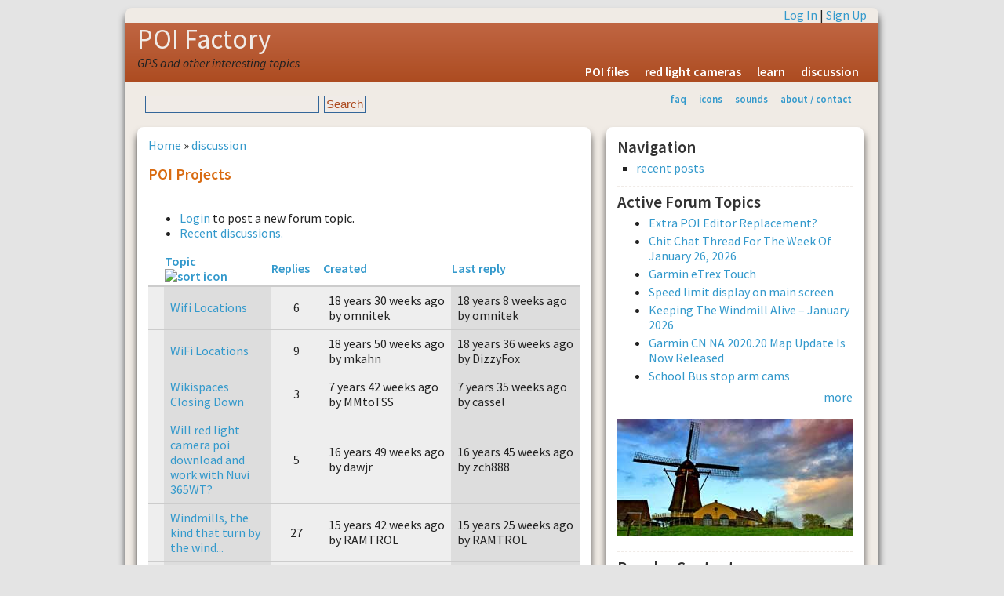

--- FILE ---
content_type: text/html; charset=utf-8
request_url: http://www.poi-factory.com/forum/4?page=57&sort=asc&order=Topic&amp%3Bsort=desc&amp%3Border=Created
body_size: 15504
content:
<!DOCTYPE html>
<html lang="en-US" xml:lang="en-US">

<head>
<meta http-equiv="Content-Type" content="text/html; charset=utf-8" />
<meta http-equiv="Content-Type" content="text/html; charset=utf-8" />
<link rel="alternate" type="application/rss+xml" title="RSS - POI projects" href="/taxonomy/term/4/0/feed" />

<link rel="shortcut icon" href="/files/favicon.ico" type="image/x-icon" />
<title>POI projects | POI Factory</title>
<meta name="viewport" content="width=device-width, initial-scale=1.0" />
<meta http-equiv="X-UA-Compatible" content="IE=Edge" />
<link href='http://fonts.googleapis.com/css?family=Source+Sans+Pro:300,400,600,400italic' rel='stylesheet' type='text/css'>
<style type="text/css" media="all">@import "/modules/node/node.css";</style>
<style type="text/css" media="all">@import "/modules/system/defaults.css";</style>
<style type="text/css" media="all">@import "/modules/system/system.css";</style>
<style type="text/css" media="all">@import "/modules/user/user.css";</style>
<style type="text/css" media="all">@import "/sites/all/modules/quote/quote.css";</style>
<style type="text/css" media="all">@import "/modules/forum/forum.css";</style>
<style type="text/css" media="all">@import "/sites/all/themes/pf2g/style.css";</style>
<script type="text/javascript" src="/misc/jquery.js"></script>
<script type="text/javascript" src="/misc/drupal.js"></script>
<script type="text/javascript" src="/sites/all/modules/jquery_update/compat.js"></script>
</head>

<body>
<!-- begin SHEET-WRAPPER -->
<div class="sheet-wrapper">

<!-- begin HEADER -->
<div class="sheet-layer">
  <div class="top-links"><a href="/user/login?destination=forum/4%3Fpage%3D57%2526sort%3Dasc%2526order%3DTopic%2526amp%253Bsort%3Ddesc%2526amp%253Border%3DCreated" rel="nofollow">Log In</a> | <a href="/user/register" rel="nofollow">Sign Up</a></div>
</div>  
<header class="site-header" role="banner">
  <div class="sheet-layer">
    <div class="site-name"><a href="/" title="Home">POI Factory</a></div>
    <div class='site-slogan'>GPS and other interesting topics</div>    <div id="menu"><ul><li>
<a href="/poifiles" title="downloadable POI files">POI files</a></li>
<li>
<a href="/poifiles/us/red-light-cameras" title="locations for redlight ticket cameras">red light cameras</a></li>
<li>
<a href="/learn" title="learn how to use POI Factory and your GPS">learn</a></li>
<li>
<a href="/forum" title="POI Factory discussion forums">discussion</a></li>
</ul></div>  </div>
</header>
<!-- end HEADER -->

<!-- begin SUB HEADER -->
<header role="banner">
  <div class="sheet-layer">
      <div id="subhead">
        <div class="search_box"><form action="/forum/4?page=57&amp;sort=asc&amp;order=Topic&amp;amp%3Bsort=desc&amp;amp%3Border=Created"  accept-charset="UTF-8" method="post" id="search-theme-form">
<div><div id="search" class="container-inline"><div class="form-item" id="edit-search-theme-form-keys-wrapper">
 <input type="text" maxlength="128" name="search_theme_form_keys" id="edit-search-theme-form-keys"  size="15" value="" title="Enter the terms you wish to search for." class="form-text" />
</div>
<input type="submit" name="op" id="edit-submit" value="Search"  class="form-submit" />
<input type="hidden" name="form_id" id="edit-search-theme-form" value="search_theme_form"  />
</div>
</div></form>
</div>        <div id="secondary"><ul class="links"><li  class="first menu-1-1-2"><a href="/faq" title="frequently asked questions &amp; help" class="menu-1-1-2">faq</a></li>
<li  class="menu-1-2-2"><a href="/gps-icons" title="Icon graphics for your GPS" class="menu-1-2-2">icons</a></li>
<li  class="menu-1-3-2"><a href="/gps-sounds" title="Alert sounds for your GPS" class="menu-1-3-2">sounds</a></li>
<li  class="last menu-1-4-2"><a href="/about" title="about POI factory" class="menu-1-4-2">about / contact</a></li>
</ul></div>      </div>
  </div>
  </header>
<!-- end SUB HEADER -->

<!-- begin MIDDLE CONTENT -->
<div id="#main-content" role="main">
  <div class="sheet-layer">

    <div class="primary-pane">
        <div class="middle">
                    <div id="main">
                          <div class="breadcrumb"><a href="/">Home</a> &raquo; <a href="/forum" title="POI Factory discussion forums">discussion</a></div>
                                      <h1 class="title">POI projects</h1>
                        <div class="tabs"></div>
            <div class="clearer">&nbsp;</div>
                                    <div id="forum"><ul><li><a href="/user/login?destination=forum%2F4%3Fpage%3D57%26sort%3Dasc%26order%3DTopic%26amp%253Bsort%3Ddesc%26amp%253Border%3DCreated">Login</a> to post a new forum topic.</li> <li><a href="/tracker">Recent discussions.</a></li></ul><table>
 <thead><tr><th field="">&nbsp;</th><th class="active"><a href="/forum/4?sort=desc&amp;order=Topic&amp;page=57&amp;amp%3Bsort=desc&amp;amp%3Border=Created" title="sort by Topic" class="active">Topic<img src="/misc/arrow-desc.png" alt="sort icon" title="sort descending" width="13" height="13" /></a></th><th><a href="/forum/4?sort=asc&amp;order=Replies&amp;page=57&amp;amp%3Bsort=desc&amp;amp%3Border=Created" title="sort by Replies" class="active">Replies</a></th><th><a href="/forum/4?sort=asc&amp;order=Created&amp;page=57&amp;amp%3Bsort=desc&amp;amp%3Border=Created" title="sort by Created" class="active">Created</a></th><th><a href="/forum/4?sort=asc&amp;order=Last+reply&amp;page=57&amp;amp%3Bsort=desc&amp;amp%3Border=Created" title="sort by Last reply" class="active">Last reply</a></th> </tr></thead>
<tbody>
 <tr class="odd"><td class="icon"><img src="/misc/forum-default.png" alt="" title="" width="16" height="16" /></td><td class="topic active"><a href="/node/4731">Wifi Locations</a></td><td class="replies">6</td><td class="created">18 years 30 weeks ago<br />by omnitek</td><td class="last-reply">18 years 8 weeks ago<br />by omnitek</td> </tr>
 <tr class="even"><td class="icon"><img src="/misc/forum-default.png" alt="" title="" width="16" height="16" /></td><td class="topic active"><a href="/node/1511">WiFi Locations</a></td><td class="replies">9</td><td class="created">18 years 50 weeks ago<br />by mkahn</td><td class="last-reply">18 years 36 weeks ago<br />by DizzyFox</td> </tr>
 <tr class="odd"><td class="icon"><img src="/misc/forum-default.png" alt="" title="" width="16" height="16" /></td><td class="topic active"><a href="/node/48372">Wikispaces Closing Down</a></td><td class="replies">3</td><td class="created">7 years 42 weeks ago<br />by MMtoTSS</td><td class="last-reply">7 years 35 weeks ago<br />by cassel</td> </tr>
 <tr class="even"><td class="icon"><img src="/misc/forum-default.png" alt="" title="" width="16" height="16" /></td><td class="topic active"><a href="/node/20786">Will red light camera poi download and work with Nuvi 365WT?</a></td><td class="replies">5</td><td class="created">16 years 49 weeks ago<br />by dawjr</td><td class="last-reply">16 years 45 weeks ago<br />by zch888</td> </tr>
 <tr class="odd"><td class="icon"><img src="/misc/forum-hot.png" alt="" title="" width="16" height="16" /></td><td class="topic active"><a href="/node/28623">Windmills, the kind that turn by the wind...</a></td><td class="replies">27</td><td class="created">15 years 42 weeks ago<br />by RAMTROL</td><td class="last-reply">15 years 25 weeks ago<br />by RAMTROL</td> </tr>
 <tr class="even"><td class="icon"><img src="/misc/forum-default.png" alt="" title="" width="16" height="16" /></td><td class="topic active"><a href="/node/18640">WingHouse POI</a></td><td class="replies">2</td><td class="created">17 years 9 weeks ago<br />by seaworthy</td><td class="last-reply">14 years 2 weeks ago<br />by shrifty</td> </tr>
 <tr class="odd"><td class="icon"><img src="/misc/forum-hot.png" alt="" title="" width="16" height="16" /></td><td class="topic active"><a href="/node/19587">Wisconsin Bicycle trails project</a></td><td class="replies">34</td><td class="created">17 years 4 weeks ago<br />by plemirande</td><td class="last-reply">16 years 45 weeks ago<br />by plemirande</td> </tr>
 <tr class="even"><td class="icon"><img src="/misc/forum-default.png" alt="" title="" width="16" height="16" /></td><td class="topic active"><a href="/node/39183">Wisconsin Rustic Roads Poi</a></td><td class="replies">1</td><td class="created">12 years 49 weeks ago<br />by tcl1969</td><td class="last-reply">12 years 49 weeks ago<br />by spokybob</td> </tr>
 <tr class="odd"><td class="icon"><img src="/misc/forum-default.png" alt="" title="" width="16" height="16" /></td><td class="topic active"><a href="/node/50720">Wisconsin State Natural Areas</a></td><td class="replies">12</td><td class="created">5 years 29 weeks ago<br />by CraigW</td><td class="last-reply">2 years 29 weeks ago<br />by CraigW</td> </tr>
 <tr class="even"><td class="icon"><img src="/misc/forum-default.png" alt="" title="" width="16" height="16" /></td><td class="topic active"><a href="/node/9019">World wide POI&#039;s</a></td><td class="replies">3</td><td class="created">18 years 4 weeks ago<br />by wiljr</td><td class="last-reply">18 years 3 weeks ago<br />by rkf</td> </tr>
 <tr class="odd"><td class="icon"><img src="/misc/forum-hot.png" alt="" title="" width="16" height="16" /></td><td class="topic active"><a href="/node/45105">wrong coordinates</a></td><td class="replies">16</td><td class="created">10 years 22 weeks ago<br />by japaro</td><td class="last-reply">10 years 21 weeks ago<br />by jgermann</td> </tr>
 <tr class="even"><td class="icon"><img src="/misc/forum-default.png" alt="" title="" width="16" height="16" /></td><td class="topic active"><a href="/node/46126">Wyndham Hotels</a></td><td class="replies">2</td><td class="created">9 years 37 weeks ago<br />by Nibdog</td><td class="last-reply">9 years 36 weeks ago<br />by pwohlrab</td> </tr>
 <tr class="odd"><td class="icon"><img src="/misc/forum-hot.png" alt="" title="" width="16" height="16" /></td><td class="topic active"><a href="/node/848">Yellowstone National Park Project</a></td><td class="replies">49</td><td class="created">19 years 3 weeks ago<br />by poi factory</td><td class="last-reply">4 years 29 weeks ago<br />by justmike</td> </tr>
 <tr class="even"><td class="icon"><img src="/misc/forum-default.png" alt="" title="" width="16" height="16" /></td><td class="topic active"><a href="/node/21774">Yoga</a></td><td class="replies">1</td><td class="created">16 years 43 weeks ago<br />by shell0415</td><td class="last-reply">16 years 43 weeks ago<br />by djs</td> </tr>
 <tr class="odd"><td class="icon"><img src="/misc/forum-default.png" alt="" title="" width="16" height="16" /></td><td class="topic active"><a href="/node/44158">You Gotta Eat Here</a></td><td class="replies">2</td><td class="created">10 years 50 weeks ago<br />by moomin</td><td class="last-reply">10 years 49 weeks ago<br />by CraigW</td> </tr>
 <tr class="even"><td class="icon"><img src="/misc/forum-default.png" alt="" title="" width="16" height="16" /></td><td class="topic active"><a href="/node/33379">Zumo 660 Harley Davidson version</a></td><td class="replies">6</td><td class="created">14 years 34 weeks ago<br />by fpope</td><td class="last-reply">14 years 31 weeks ago<br />by JD4x4</td> </tr>
</tbody>
</table>
<div class="pager-top"><div class='pager-prev'><a href="/forum/4?sort=asc&amp;order=Topic&amp;amp%3Bsort=desc&amp;amp%3Border=Created" title="Go to page 1" class="active">1</a> <a href="/forum/4?page=29&amp;sort=asc&amp;order=Topic&amp;amp%3Bsort=desc&amp;amp%3Border=Created" title="Go to page 30" class="active">30</a> <a href="/forum/4?page=39&amp;sort=asc&amp;order=Topic&amp;amp%3Bsort=desc&amp;amp%3Border=Created" title="Go to page 40" class="active">40</a> ... <a href="/forum/4?page=53&amp;sort=asc&amp;order=Topic&amp;amp%3Bsort=desc&amp;amp%3Border=Created" title="Go to page 54" class="active">54</a> <a href="/forum/4?page=54&amp;sort=asc&amp;order=Topic&amp;amp%3Bsort=desc&amp;amp%3Border=Created" title="Go to page 55" class="active">55</a> <a href="/forum/4?page=55&amp;sort=asc&amp;order=Topic&amp;amp%3Bsort=desc&amp;amp%3Border=Created" title="Go to page 56" class="active">56</a> <a href="/forum/4?page=56&amp;sort=asc&amp;order=Topic&amp;amp%3Bsort=desc&amp;amp%3Border=Created" title="Go to page 57" class="active">57</a></div><div class='page-middle'><a href="/forum/4?page=56&amp;sort=asc&amp;order=Topic&amp;amp%3Bsort=desc&amp;amp%3Border=Created" class="active">&lt;&lt;</a><span class='page-num'>Page 58</span></div>
</div></div>  <div class="block block-block" id="block-block-4">
    <h2 class="title"></h2>
    <div class="content"><a href="/">home</a> | <a href="#top" onclick="self.scrollTo(0, 0); return false;" rel="nofollow">top of page</a> | <a href="/forum" rel="nofollow">forum areas</a></div>
 </div>
          </div>
        </div>
    </div>

    <!-- begin SIDEBAR SECOND -->
    <aside class="secondary-pane" role="complementary">
                      <div class="block block-user" id="block-user-1">
    <h2 class="title">Navigation</h2>
    <div class="content">
<ul class="menu">
<li class="leaf"><a href="/tracker">recent posts</a></li>

</ul>
</div>
 </div>
<hr />  <div class="block block-forum" id="block-forum-0">
    <h2 class="title">Active forum topics</h2>
    <div class="content"><div class="item-list"><ul><li><a href="/node/54850">Extra POI Editor Replacement?</a></li><li><a href="/node/54846" title="63 comments">Chit Chat Thread For The Week Of January 26, 2026</a></li><li><a href="/node/54772" title="19 comments">Garmin eTrex Touch</a></li><li><a href="/node/54849" title="6 comments">Speed limit display on main screen</a></li><li><a href="/node/54810" title="103 comments">Keeping The Windmill Alive – January 2026</a></li><li><a href="/node/49995" title="156 comments">Garmin CN NA 2020.20 Map Update Is Now Released</a></li><li><a href="/node/54845" title="14 comments">School Bus stop arm cams</a></li></ul></div><div class="more-link"><a href="/forum" title="Read the latest forum topics.">more</a></div></div>
 </div>
<hr />  <div class="block block-block" id="block-block-1">
    <h2 class="title"></h2>
    <div class="content"><p><img src="/images/windmill-300.jpg" alt="poi factory" width="300" height="150" /></p>
</div>
 </div>
<hr />  <div class="block block-statistics" id="block-statistics-0">
    <h2 class="title">Popular content</h2>
    <div class="content"><div class="item-list"><h3>Today's:</h3><ul><li><a href="/node/45412">Insufficient memory to show travel from NJ to CA</a></li><li><a href="/node/29724">Garmin Lifetime Maps $86.00</a></li><li><a href="/node/47238">Time for map update to 2018.2</a></li><li><a href="/node/46835">About time for the new update to 2017.4</a></li><li><a href="/node/46941">2018.10  Shown as available</a></li></ul></div></div>
 </div>
<hr />  <div class="block block-user" id="block-user-3">
    <h2 class="title">Who's online</h2>
    <div class="content">There are currently <em>1 user</em> and <em>39 guests</em> online.<div class="item-list"><h3>Online users</h3><ul><li>jollywally</li></ul></div></div>
 </div>
    </aside>
    <!-- end SIDEBAR SECOND -->

  </div>
</div>
<!-- end MIDDLE CONTENT -->

</div>
<!-- end SHEET-WRAPPER -->

<div id="footer">
  <p><a href="/terms" rel="nofollow">terms</a> | <a href="/privacy" rel="nofollow">privacy</a> | <a href="/contact" rel="nofollow">contact</a><br />Copyright &copy; 2006-2026</p>
</div>
</body>
</html>
